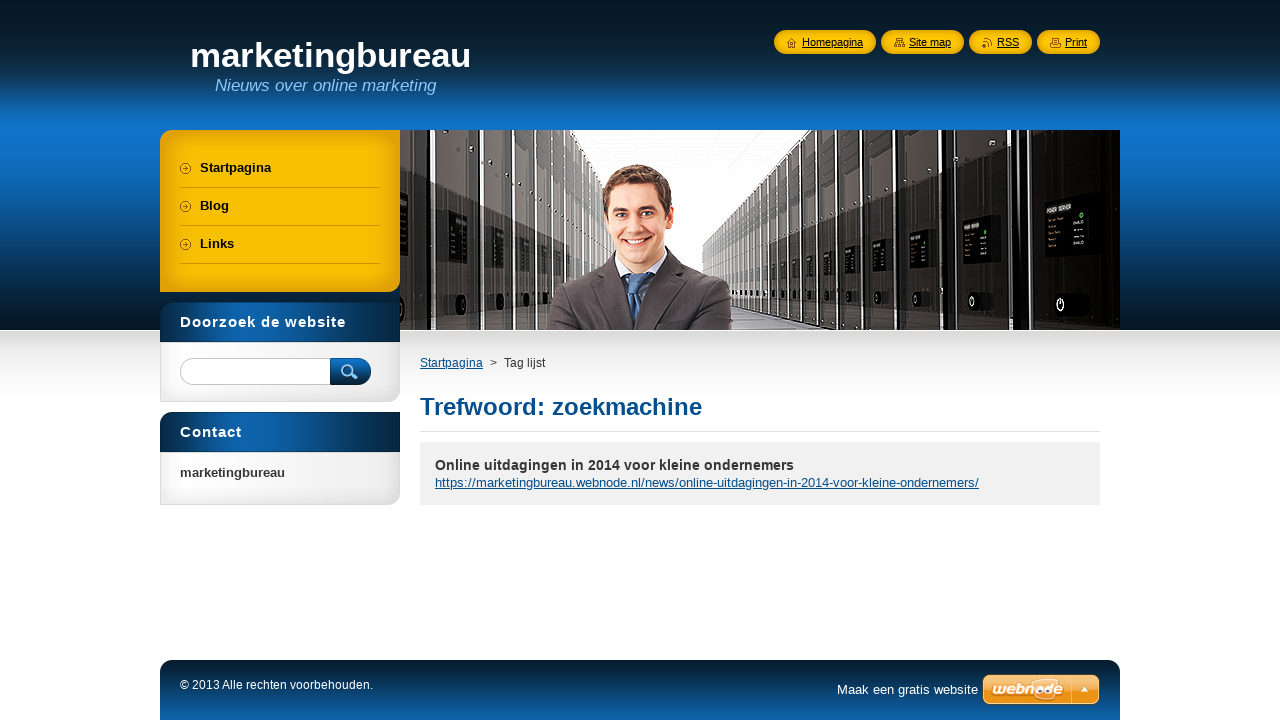

--- FILE ---
content_type: text/html; charset=UTF-8
request_url: https://marketingbureau.webnode.nl/tags/zoekmachine/
body_size: 6872
content:
<!--[if lte IE 9]><!DOCTYPE HTML PUBLIC "-//W3C//DTD HTML 4.01 Transitional//EN" "https://www.w3.org/TR/html4/loose.dtd"><![endif]-->
<!DOCTYPE html>
<!--[if IE]><html class="ie" lang="nl"><![endif]-->
<!--[if gt IE 9]><!--> 
<html lang="nl">
<!--<![endif]-->
    <head>
        <!--[if lt IE 8]><meta http-equiv="X-UA-Compatible" content="IE=EmulateIE7"><![endif]--><!--[if IE 8]><meta http-equiv="X-UA-Compatible" content="IE=EmulateIE8"><![endif]--><!--[if IE 9]><meta http-equiv="X-UA-Compatible" content="IE=EmulateIE9"><![endif]-->
        <base href="https://marketingbureau.webnode.nl/">
  <meta charset="utf-8">
  <meta name="description" content="">
  <meta name="keywords" content="">
  <meta name="generator" content="Webnode">
  <meta name="apple-mobile-web-app-capable" content="yes">
  <meta name="apple-mobile-web-app-status-bar-style" content="black">
  <meta name="format-detection" content="telephone=no">
    <link rel="icon" type="image/svg+xml" href="/favicon.svg" sizes="any">  <link rel="icon" type="image/svg+xml" href="/favicon16.svg" sizes="16x16">  <link rel="icon" href="/favicon.ico"><link rel="canonical" href="https://marketingbureau.webnode.nl/tags/zoekmachine/">
<script type="text/javascript">(function(i,s,o,g,r,a,m){i['GoogleAnalyticsObject']=r;i[r]=i[r]||function(){
			(i[r].q=i[r].q||[]).push(arguments)},i[r].l=1*new Date();a=s.createElement(o),
			m=s.getElementsByTagName(o)[0];a.async=1;a.src=g;m.parentNode.insertBefore(a,m)
			})(window,document,'script','//www.google-analytics.com/analytics.js','ga');ga('create', 'UA-797705-6', 'auto',{"name":"wnd_header"});ga('wnd_header.set', 'dimension1', 'W1');ga('wnd_header.set', 'anonymizeIp', true);ga('wnd_header.send', 'pageview');var pageTrackerAllTrackEvent=function(category,action,opt_label,opt_value){ga('send', 'event', category, action, opt_label, opt_value)};</script>
  <link rel="alternate" type="application/rss+xml" href="https://marketingbureau.webnode.nl/rss/all.xml" title="Bekijk alle artiekelen">
<!--[if lte IE 9]><style type="text/css">.cke_skin_webnode iframe {vertical-align: baseline !important;}</style><![endif]-->
        <title>Trefwoord: zoekmachine :: marketingbureau</title>
        <meta name="robots" content="index, follow">
        <meta name="googlebot" content="index, follow">
        <link href="https://d11bh4d8fhuq47.cloudfront.net/_system/skins/v8/50000947/css/style.css" rel="stylesheet" type="text/css" media="screen,projection,handheld,tv">
        <link href="https://d11bh4d8fhuq47.cloudfront.net/_system/skins/v8/50000947/css/print.css" rel="stylesheet" type="text/css" media="print">
        <script type="text/javascript" src="https://d11bh4d8fhuq47.cloudfront.net/_system/skins/v8/50000947/js/functions.js"></script>
        <!--[if IE]>
            <script type="text/javascript" src="https://d11bh4d8fhuq47.cloudfront.net/_system/skins/v8/50000947/js/functions-ie.js"></script>
        <![endif]-->
        <!--[if IE 6]>
            <script type="text/javascript" src="https://d11bh4d8fhuq47.cloudfront.net/_system/skins/v8/50000947/js/png.js"></script>
            <script type="text/javascript">
                DD_belatedPNG.fix('#menuzone, #menuzoneBottom, .homepage, .sitemap, .rss, .print, .homepage span, .sitemap span, .rss span, .print span, #sidebar .boxTitle, #fulltextSearchText, #fulltextSearchButton, #leftSide .boxTitle');
            </script>
        <![endif]-->
    
				<script type="text/javascript">
				/* <![CDATA[ */
					
					if (typeof(RS_CFG) == 'undefined') RS_CFG = new Array();
					RS_CFG['staticServers'] = new Array('https://d11bh4d8fhuq47.cloudfront.net/');
					RS_CFG['skinServers'] = new Array('https://d11bh4d8fhuq47.cloudfront.net/');
					RS_CFG['filesPath'] = 'https://marketingbureau.webnode.nl/_files/';
					RS_CFG['filesAWSS3Path'] = 'https://d08dbbf0c4.cbaul-cdnwnd.com/0c808de9a1bce0e824e47bbb1aba3f1d/';
					RS_CFG['lbClose'] = 'Sluiten';
					RS_CFG['skin'] = 'default';
					if (!RS_CFG['labels']) RS_CFG['labels'] = new Array();
					RS_CFG['systemName'] = 'Webnode';
						
					RS_CFG['responsiveLayout'] = 0;
					RS_CFG['mobileDevice'] = 0;
					RS_CFG['labels']['copyPasteSource'] = 'Lees meer:';
					
				/* ]]> */
				</script><style type="text/css">/* <![CDATA[ */#deb82621 {position: absolute;font-size: 13px !important;font-family: "Arial", helvetica, sans-serif !important;white-space: nowrap;z-index: 2147483647;-webkit-user-select: none;-khtml-user-select: none;-moz-user-select: none;-o-user-select: none;user-select: none;}#bbb09bdej332 {position: relative;top: -14px;}* html #bbb09bdej332 { top: -11px; }#bbb09bdej332 a { text-decoration: none !important; }#bbb09bdej332 a:hover { text-decoration: underline !important; }#bxvwqz92477b4 {z-index: 2147483647;display: inline-block !important;font-size: 16px;padding: 7px 59px 9px 59px;background: transparent url(https://d11bh4d8fhuq47.cloudfront.net/img/footer/footerButtonWebnodeHover.png?ph=d08dbbf0c4) top left no-repeat;height: 18px;cursor: pointer;}* html #bxvwqz92477b4 { height: 36px; }#bxvwqz92477b4:hover { background: url(https://d11bh4d8fhuq47.cloudfront.net/img/footer/footerButtonWebnode.png?ph=d08dbbf0c4) top left no-repeat; }#d0oj0gu1757geee { display: none; }#fe03g56729 {z-index: 3000;text-align: left !important;position: absolute;height: 88px;font-size: 13px !important;color: #ffffff !important;font-family: "Arial", helvetica, sans-serif !important;overflow: hidden;cursor: pointer;}#fe03g56729 a {color: #ffffff !important;}#gg73964a34f {color: #36322D !important;text-decoration: none !important;font-weight: bold !important;float: right;height: 31px;position: absolute;top: 19px;right: 15px;cursor: pointer;}#hce403d1 { float: right; padding-right: 27px; display: block; line-height: 31px; height: 31px; background: url(https://d11bh4d8fhuq47.cloudfront.net/img/footer/footerButton.png?ph=d08dbbf0c4) top right no-repeat; white-space: nowrap; }#d1cefc4cb { position: relative; left: 1px; float: left; display: block; width: 15px; height: 31px; background: url(https://d11bh4d8fhuq47.cloudfront.net/img/footer/footerButton.png?ph=d08dbbf0c4) top left no-repeat; }#gg73964a34f:hover { color: #36322D !important; text-decoration: none !important; }#gg73964a34f:hover #hce403d1 { background: url(https://d11bh4d8fhuq47.cloudfront.net/img/footer/footerButtonHover.png?ph=d08dbbf0c4) top right no-repeat; }#gg73964a34f:hover #d1cefc4cb { background: url(https://d11bh4d8fhuq47.cloudfront.net/img/footer/footerButtonHover.png?ph=d08dbbf0c4) top left no-repeat; }#fdad0a51rf7 {padding-right: 11px;padding-right: 11px;float: right;height: 60px;padding-top: 18px;background: url(https://d11bh4d8fhuq47.cloudfront.net/img/footer/footerBubble.png?ph=d08dbbf0c4) top right no-repeat;}#e3hhqg41 {float: left;width: 18px;height: 78px;background: url(https://d11bh4d8fhuq47.cloudfront.net/img/footer/footerBubble.png?ph=d08dbbf0c4) top left no-repeat;}* html #bxvwqz92477b4 { filter: progid:DXImageTransform.Microsoft.AlphaImageLoader(src='https://d11bh4d8fhuq47.cloudfront.net/img/footer/footerButtonWebnode.png?ph=d08dbbf0c4'); background: transparent; }* html #bxvwqz92477b4:hover { filter: progid:DXImageTransform.Microsoft.AlphaImageLoader(src='https://d11bh4d8fhuq47.cloudfront.net/img/footer/footerButtonWebnodeHover.png?ph=d08dbbf0c4'); background: transparent; }* html #fdad0a51rf7 { height: 78px; background-image: url(https://d11bh4d8fhuq47.cloudfront.net/img/footer/footerBubbleIE6.png?ph=d08dbbf0c4);  }* html #e3hhqg41 { background-image: url(https://d11bh4d8fhuq47.cloudfront.net/img/footer/footerBubbleIE6.png?ph=d08dbbf0c4);  }* html #hce403d1 { background-image: url(https://d11bh4d8fhuq47.cloudfront.net/img/footer/footerButtonIE6.png?ph=d08dbbf0c4); }* html #d1cefc4cb { background-image: url(https://d11bh4d8fhuq47.cloudfront.net/img/footer/footerButtonIE6.png?ph=d08dbbf0c4); }* html #gg73964a34f:hover #rbcGrSigTryButtonRight { background-image: url(https://d11bh4d8fhuq47.cloudfront.net/img/footer/footerButtonHoverIE6.png?ph=d08dbbf0c4);  }* html #gg73964a34f:hover #rbcGrSigTryButtonLeft { background-image: url(https://d11bh4d8fhuq47.cloudfront.net/img/footer/footerButtonHoverIE6.png?ph=d08dbbf0c4);  }/* ]]> */</style><script type="text/javascript" src="https://d11bh4d8fhuq47.cloudfront.net/_system/client/js/compressed/frontend.package.1-3-108.js?ph=d08dbbf0c4"></script><style type="text/css">#content .diskuze label.postTextLabel {display: inherit !important;}</style></head>
    <body>
    <div id="siteBg">
        <div id="site">
            
            <!-- HEADER -->
            <div id="header">
                <div id="logozone">
                    <div id="logo"><a href="home/" title="Ga naar homepagina"><span id="rbcSystemIdentifierLogo">marketingbureau</span></a></div>                    <p id="moto"><span id="rbcCompanySlogan" class="rbcNoStyleSpan">Nieuws over online marketing</span></p>
                </div>
            </div>
            <!-- /HEADER -->

            <div class="cleaner"><!-- / --></div>

            <!-- MAIN -->
            <div id="mainWide">
                <div id="mainContent">

                    <div id="contentRow">
                        <!-- ILLUSTRATION -->
                        <div id="illustration">
                            <img src="https://d11bh4d8fhuq47.cloudfront.net/_system/skins/v8/50000947/img/illustration.jpg?ph=d08dbbf0c4" width="720" height="200" alt="">                        </div>
                        <!-- /ILLUSTRATION -->

                        <div class="cleaner"><!-- / --></div>

                        <!-- CONTENT -->
                        <div id="content">

                            <!-- NAVIGATOR -->
                            <div id="pageNavigator" class="rbcContentBlock">        <div id="navizone" class="navigator">                       <a class="navFirstPage" href="/home/">Startpagina</a>      <span><span> &gt; </span></span>          <span id="navCurrentPage">Tag lijst</span>               </div>              <div class="cleaner"><!-- / --></div>        </div>                            <!-- /NAVIGATOR -->

                            <div class="cleaner"><!-- / --></div>

                                  <div class="box">        <div class="boxTitle"><h1>Trefwoord: zoekmachine</h1></div>        <div class="boxContent">  		        <div class="item itemBg1"">					<h2 class="title"><a href="https://marketingbureau.webnode.nl/news/online-uitdagingen-in-2014-voor-kleine-ondernemers/">Online uitdagingen in 2014 voor kleine ondernemers</a></h2>					<a class="uri" href="https://marketingbureau.webnode.nl/news/online-uitdagingen-in-2014-voor-kleine-ondernemers/">https://marketingbureau.webnode.nl/news/online-uitdagingen-in-2014-voor-kleine-ondernemers/</a>				</div>							                                                                 </div>      </div>            <div class="cleaner"><!-- / --></div>		
                            <div class="cleaner"><!-- / --></div>

                        </div>
                        <!-- /CONTENT -->
                    </div>

                    <!-- SIDEBAR -->
                    <div id="sidebar">
   
                        <!-- MENU -->
                        


      <div id="menuzone">
        <div id="menuzoneBottom">
            <div id="menuzoneContent">


		<ul class="menu">
	<li class="first">
  
      <a href="/home/">
    
      <span>Startpagina</span>
      
  </a>
  
  </li>
	<li>
  
      <a href="/blog/">
    
      <span>Blog</span>
      
  </a>
  
  </li>
	<li class="last">
  
      <a href="/links-/">
    
      <span>Links</span>
      
  </a>
  
  </li>
</ul>

            </div>
         </div>
      </div>

					
                        <!-- /MENU -->

                        <div class="cleaner"><!-- / --></div>

                        <!-- SEARCH -->
                        

		  <div class="box ">
        <div class="boxTitle"><h2>Doorzoek de website</h2></div>
        <div class="boxContentBorder"><div class="boxContent">

		<form action="/search/" method="get" id="fulltextSearch">
        
        <input type="text" name="text" id="fulltextSearchText">
        <input id="fulltextSearchButton" type="image" src="https://d11bh4d8fhuq47.cloudfront.net/_system/skins/v8/50000947/img/search_btn.png" title="Zoeken">
        <div class="cleaner"><!-- / --></div> 

		</form>

       </div></div>
      </div>

		                        <!-- /SEARCH -->

                        <div class="cleaner"><!-- / --></div>

                        <!-- CONTACT -->
                        

      <div class="box contact">
        <div class="boxTitle"><h2>Contact</h2></div>
        <div class="boxContentBorder"><div class="boxContent">
          
		

      <p><strong>marketingbureau</strong></p>
                  
      
                 

		
                   
        </div></div>
      </div> 

					
                        <!-- /CONTACT -->

                        <div class="cleaner"><!-- / --></div>

                        
                        
                        <div class="cleaner"><!-- / --></div>

                    </div>
                    <!-- /SIDEBAR -->

                    <hr class="cleaner">

                </div><!-- mainContent -->

            </div>
            <!-- MAIN -->        
            
            <!-- FOOTER -->
            <div id="footer">
                <div id="footerContent">
                    <div id="footerLeft">
                        <span id="rbcFooterText" class="rbcNoStyleSpan">© 2013 Alle rechten voorbehouden.</span>                    </div>
                    <div id="footerRight">
                        <span class="rbcSignatureText"><a rel="nofollow" href="https://www.webnode.nl?utm_source=text&amp;utm_medium=footer&amp;utm_campaign=free1">Maak een gratis website</a><a id="bxvwqz92477b4" rel="nofollow" href="https://www.webnode.nl?utm_source=button&amp;utm_medium=footer&amp;utm_campaign=free1"><span id="d0oj0gu1757geee">Webnode</span></a></span>                    </div>
                </div>
            </div>
            <!-- /FOOTER -->
          
            <!-- LANG -->
            <div id="lang">
                <div id="languageSelect"></div>			
            </div>
            <!-- /LANG -->
            
            <!-- LINKS -->
            <div id="link">
                <span class="homepage"><span><a href="home/" title="Ga naar homepagina">Homepagina</a></span></span>
                <span class="sitemap"><span><a href="/sitemap/" title="Ga naar de site map.">Site map</a></span></span>
                <span class="rss"><span><a href="/rss/" title="RSS Feeds">RSS</a></span></span>
                <span class="print"><span><a href="#" onclick="window.print(); return false;" title="Print pagina">Print</a></span></span>
            </div>
            <!-- /LINKS -->
           

        </div>
        <div class="cleaner"><!-- / --></div>
    </div>

    <script type="text/javascript">
    /* <![CDATA[ */

        RubicusFrontendIns.addObserver
	({
            onContentChange: function ()
            {
            	setContentSize();                
            },

            onStartSlideshow: function()
            {
                $('slideshowControl').innerHTML	= '<span>Pauze<'+'/span>';
		$('slideshowControl').title = 'Pauzeer de diavoorstelling';
		$('slideshowControl').onclick = RubicusFrontendIns.stopSlideshow.bind(RubicusFrontendIns);
            },

            onStopSlideshow: function()
            {
                $('slideshowControl').innerHTML	= '<span>Diavoorstelling<'+'/span>';
		$('slideshowControl').title = 'Start de diavoorstelling';
		$('slideshowControl').onclick = RubicusFrontendIns.startSlideshow.bind(RubicusFrontendIns);
            },

            onShowImage: function()
            {
                if (RubicusFrontendIns.isSlideshowMode())
		{
                    $('slideshowControl').innerHTML = '<span>Pauze<'+'/span>';
                    $('slideshowControl').title	= 'Pauzeer de diavoorstelling';
                    $('slideshowControl').onclick = RubicusFrontendIns.stopSlideshow.bind(RubicusFrontendIns);
		}
                setContentSize();
            }
	});

        if (!$('detailScript'))
        {
            window.onload = setContentSize;
        }
        document.body.onresize = setContentSize;
        window.onresize = setContentSize;

        RubicusFrontendIns.addFileToPreload('https://d11bh4d8fhuq47.cloudfront.net/_system/skins/v8/50000947/img/loading.gif');

    /* ]]> */
    </script>

  <div id="rbcFooterHtml"></div><div style="display: none;" id="deb82621"><span id="bbb09bdej332">&nbsp;</span></div><div id="fe03g56729" style="display: none;"><a href="https://www.webnode.nl?utm_source=window&amp;utm_medium=footer&amp;utm_campaign=free1" rel="nofollow"><div id="e3hhqg41"><!-- / --></div><div id="fdad0a51rf7"><div><strong id="fc83hh510e">Deze website is gebouwd met Webnode</strong><br /><span id="e1j6f0jf1">Uw eigen indrukwekkende gratis website!</span></div><span id="gg73964a34f"><span id="d1cefc4cb"><!-- / --></span><span id="hce403d1">Probeer het</span></span></div></a></div><script type="text/javascript">/* <![CDATA[ */var h3id5109191886 = {sig: $('deb82621'),prefix: $('bbb09bdej332'),btn : $('bxvwqz92477b4'),win : $('fe03g56729'),winLeft : $('e3hhqg41'),winLeftT : $('dc9h25hmgn7a'),winLeftB : $('j0g2cdab16a4wm1'),winRght : $('fdad0a51rf7'),winRghtT : $('l4722h0g'),winRghtB : $('h1eed6c39e3ieg'),tryBtn : $('gg73964a34f'),tryLeft : $('d1cefc4cb'),tryRght : $('hce403d1'),text : $('e1j6f0jf1'),title : $('fc83hh510e')};h3id5109191886.sig.appendChild(h3id5109191886.btn);var eq4qddfb6y=0,g5sr3v5d64e5=0,grn91da4fb2bge=0,j827in481b,a357a8b83=$$('.rbcSignatureText')[0],bb8eje9efb3gh=false,a0f76n6defh6ec;function f7jhlg72if05(){if (!bb8eje9efb3gh && pageTrackerAllTrackEvent){pageTrackerAllTrackEvent('Signature','Window show - web',h3id5109191886.sig.getElementsByTagName('a')[0].innerHTML);bb8eje9efb3gh=true;}h3id5109191886.win.show();grn91da4fb2bge=h3id5109191886.tryLeft.offsetWidth+h3id5109191886.tryRght.offsetWidth+1;h3id5109191886.tryBtn.style.width=parseInt(grn91da4fb2bge)+'px';h3id5109191886.text.parentNode.style.width = '';h3id5109191886.winRght.style.width=parseInt(20+grn91da4fb2bge+Math.max(h3id5109191886.text.offsetWidth,h3id5109191886.title.offsetWidth))+'px';h3id5109191886.win.style.width=parseInt(h3id5109191886.winLeft.offsetWidth+h3id5109191886.winRght.offsetWidth)+'px';var wl=h3id5109191886.sig.offsetLeft+h3id5109191886.btn.offsetLeft+h3id5109191886.btn.offsetWidth-h3id5109191886.win.offsetWidth+12;if (wl<10){wl=10;}h3id5109191886.win.style.left=parseInt(wl)+'px';h3id5109191886.win.style.top=parseInt(g5sr3v5d64e5-h3id5109191886.win.offsetHeight)+'px';clearTimeout(j827in481b);}function j0f07hd18n(){j827in481b=setTimeout('h3id5109191886.win.hide()',1000);}function bp3i37bg(){var ph = RubicusFrontendIns.photoDetailHandler.lightboxFixed?document.getElementsByTagName('body')[0].offsetHeight/2:RubicusFrontendIns.getPageSize().pageHeight;h3id5109191886.sig.show();eq4qddfb6y=0;g5sr3v5d64e5=0;if (a357a8b83&&a357a8b83.offsetParent){var obj=a357a8b83;do{eq4qddfb6y+=obj.offsetLeft;g5sr3v5d64e5+=obj.offsetTop;} while (obj = obj.offsetParent);}if ($('rbcFooterText')){h3id5109191886.sig.style.color = $('rbcFooterText').getStyle('color');h3id5109191886.sig.getElementsByTagName('a')[0].style.color = $('rbcFooterText').getStyle('color');}h3id5109191886.sig.style.width=parseInt(h3id5109191886.prefix.offsetWidth+h3id5109191886.btn.offsetWidth)+'px';if (eq4qddfb6y<0||eq4qddfb6y>document.body.offsetWidth){eq4qddfb6y=(document.body.offsetWidth-h3id5109191886.sig.offsetWidth)/2;}if (eq4qddfb6y>(document.body.offsetWidth*0.55)){h3id5109191886.sig.style.left=parseInt(eq4qddfb6y+(a357a8b83?a357a8b83.offsetWidth:0)-h3id5109191886.sig.offsetWidth)+'px';}else{h3id5109191886.sig.style.left=parseInt(eq4qddfb6y)+'px';}if (g5sr3v5d64e5<=0 || RubicusFrontendIns.photoDetailHandler.lightboxFixed){g5sr3v5d64e5=ph-5-h3id5109191886.sig.offsetHeight;}h3id5109191886.sig.style.top=parseInt(g5sr3v5d64e5-5)+'px';}function g3840fe71ahbnb(){if (a0f76n6defh6ec){clearTimeout(a0f76n6defh6ec);}a0f76n6defh6ec = setTimeout('bp3i37bg()', 10);}Event.observe(window,'load',function(){if (h3id5109191886.win&&h3id5109191886.btn){if (a357a8b83){if (a357a8b83.getElementsByTagName("a").length > 0){h3id5109191886.prefix.innerHTML = a357a8b83.innerHTML + '&nbsp;';}else{h3id5109191886.prefix.innerHTML = '<a href="https://www.webnode.nl?utm_source=text&amp;utm_medium=footer&amp;utm_content=nl-web-1&amp;utm_campaign=signature" rel="nofollow">'+a357a8b83.innerHTML + '</a>&nbsp;';}a357a8b83.style.visibility='hidden';}else{if (pageTrackerAllTrackEvent){pageTrackerAllTrackEvent('Signature','Missing rbcSignatureText','marketingbureau.webnode.nl');}}bp3i37bg();setTimeout(bp3i37bg, 500);setTimeout(bp3i37bg, 1000);setTimeout(bp3i37bg, 5000);Event.observe(h3id5109191886.btn,'mouseover',f7jhlg72if05);Event.observe(h3id5109191886.win,'mouseover',f7jhlg72if05);Event.observe(h3id5109191886.btn,'mouseout',j0f07hd18n);Event.observe(h3id5109191886.win,'mouseout',j0f07hd18n);Event.observe(h3id5109191886.win,'click',function(){if (pageTrackerAllTrackEvent){pageTrackerAllTrackEvent('Signature','Window click - web','Deze website is gebouwd met Webnode',1);}document/*ag40dac6l*/.location.href='https://www.webnode.nl?utm_source=window&utm_medium=footer&utm_content=nl-web-1&utm_campaign=signature';});Event.observe(window, 'resize', g3840fe71ahbnb);Event.observe(document.body, 'resize', g3840fe71ahbnb);RubicusFrontendIns.addObserver({onResize: g3840fe71ahbnb});RubicusFrontendIns.addObserver({onContentChange: g3840fe71ahbnb});RubicusFrontendIns.addObserver({onLightboxUpdate: bp3i37bg});Event.observe(h3id5109191886.btn, 'click', function(){if (pageTrackerAllTrackEvent){pageTrackerAllTrackEvent('Signature','Button click - web',h3id5109191886.sig.getElementsByTagName('a')[0].innerHTML);}});Event.observe(h3id5109191886.tryBtn, 'click', function(){if (pageTrackerAllTrackEvent){pageTrackerAllTrackEvent('Signature','Try Button click - web','Deze website is gebouwd met Webnode',1);}});}});RubicusFrontendIns.addFileToPreload('https://d11bh4d8fhuq47.cloudfront.net/img/footer/footerButtonWebnode.png?ph=d08dbbf0c4');RubicusFrontendIns.addFileToPreload('https://d11bh4d8fhuq47.cloudfront.net/img/footer/footerButton.png?ph=d08dbbf0c4');RubicusFrontendIns.addFileToPreload('https://d11bh4d8fhuq47.cloudfront.net/img/footer/footerButtonHover.png?ph=d08dbbf0c4');RubicusFrontendIns.addFileToPreload('https://d11bh4d8fhuq47.cloudfront.net/img/footer/footerBubble.png?ph=d08dbbf0c4');if (Prototype.Browser.IE){RubicusFrontendIns.addFileToPreload('https://d11bh4d8fhuq47.cloudfront.net/img/footer/footerBubbleIE6.png?ph=d08dbbf0c4');RubicusFrontendIns.addFileToPreload('https://d11bh4d8fhuq47.cloudfront.net/img/footer/footerButtonHoverIE6.png?ph=d08dbbf0c4');}RubicusFrontendIns.copyLink = 'https://www.webnode.nl';RS_CFG['labels']['copyPasteBackLink'] = 'Creëer gratis uw eigen website:';/* ]]> */</script><script type="text/javascript">var keenTrackerCmsTrackEvent=function(id){if(typeof _jsTracker=="undefined" || !_jsTracker){return false;};try{var name=_keenEvents[id];var keenEvent={user:{u:_keenData.u,p:_keenData.p,lc:_keenData.lc,t:_keenData.t},action:{identifier:id,name:name,category:'cms',platform:'WND1',version:'2.1.157'},browser:{url:location.href,ua:navigator.userAgent,referer_url:document.referrer,resolution:screen.width+'x'+screen.height,ip:'3.144.44.92'}};_jsTracker.jsonpSubmit('PROD',keenEvent,function(err,res){});}catch(err){console.log(err)};};</script></body>
</html>

